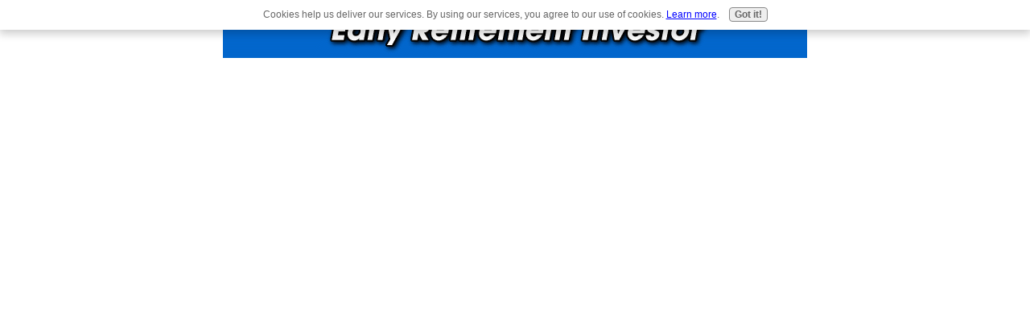

--- FILE ---
content_type: text/html; charset=UTF-8
request_url: https://www.early-retirement-investor.com/bat-fool.html
body_size: 973
content:
<html>
<head> <title>Dividend Report Card of British American Tobacco at Fool.co.uk</title>
<meta http-equiv="Content-Type" content="text/html; charset=UTF-8"/>
<script src="https://www.early-retirement-investor.com/sd/support-files/fix.js.pagespeed.jm.hNqckcKb0T.js"></script> <!-- start: tool_blocks.sbi_html_head -->
<link rel="canonical" href="https://www.early-retirement-investor.com/bat-fool.html"/>
<link rel="alternate" type="application/rss+xml" title="RSS" href="https://www.early-retirement-investor.com/early-retirement-investor.xml">
<meta property="og:title" content="Dividend Report Card of British American Tobacco at Fool.co.uk"/>
<meta property="og:description" content=""/>
<meta property="og:type" content="article"/>
<meta property="og:url" content="https://www.early-retirement-investor.com/bat-fool.html"/>
<!-- SD -->
<script>var https_page=0</script>
<script charset="utf-8">//<![CDATA[
(function(){document.addEventListener("DOMContentLoaded",function(ev){var forms=[];forms=forms.concat([].slice.call(document.querySelectorAll('.Ezine2 form')));forms=forms.concat([].slice.call(document.querySelectorAll('.c2Form')));if(!/gdpr\-/.test(window.location.pathname)){forms=forms.concat([].slice.call(document.querySelectorAll('[class^=" FormBlock"]')));forms=forms.concat([].slice.call(document.querySelectorAll('[class^="FormBlock"]')));var userDomain=window.location.origin.replace(/sbi([A-za-z0-9]+)\.sitesell\./,"");var hostForms=[].slice.call(document.querySelectorAll('form[action^="'+userDomain+'"]'));hostForms=hostForms.concat([].slice.call(document.querySelectorAll('form[action^="/"]')));for(var i=0,ilen=hostForms.length;i<ilen;i++){if(forms.indexOf(hostForms[i])===-1){forms.push(hostForms[i]);}}}var blockForm=function(el){el.addEventListener('submit',function(ev){ev.preventDefault();},false);var buttons=el.querySelectorAll('input[type="submit"], button[type="submit"], input[value="Submit"], input[type="button"]');for(var i=0,ilen=buttons.length;i<ilen;i++){buttons[i].setAttribute("disabled","disabled");buttons[i].style.cursor="no-drop";}};for(var i=0,ilen=forms.length;i<ilen;i++){blockForm(forms[i]);}});}());
//]]></script><script src="https://www.early-retirement-investor.com/sd/support-files/gdprcookie.js.pagespeed.jm.LyJeXqoTyT.js" async defer></script><!-- end: tool_blocks.sbi_html_head --></head>
<frameset rows="20%,80%" frameborder="0">
<frame src="https://www.early-retirement-investor.com/top.html" scrolling="no" noresize>
<frame src="http://www.fool.co.uk/news/investing/company-comment/2010/08/16/dividend-report-card-british-american-tobacco.aspx">
</frameset>
</html>